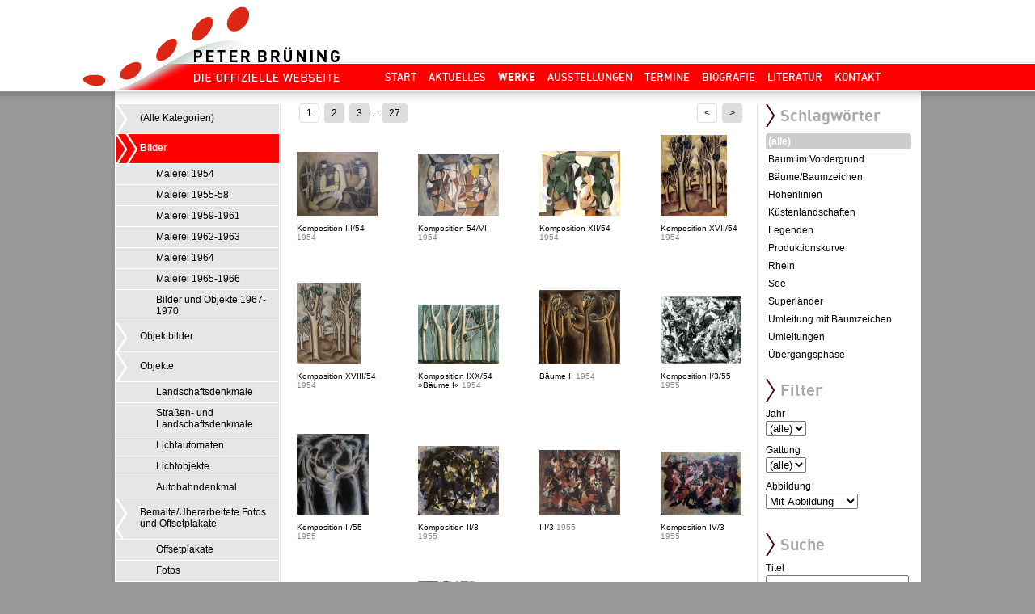

--- FILE ---
content_type: text/html; charset=UTF-8
request_url: https://peterbruening.de/cms/werke/kategorien/bilder
body_size: 3466
content:
<!DOCTYPE html PUBLIC "-//W3C//DTD XHTML 1.0 Transitional//EN" "http://www.w3.org/TR/xhtml1/DTD/xhtml1-transitional.dtd">
<html xmlns="http://www.w3.org/1999/xhtml"><head><meta http-equiv="Content-Type" content="text/html; charset=utf-8"><title>PeterBruening.de › Werke</title><base href="https://peterbruening.de/cms/"><link href="public/style/peterbruening.css?1" rel="stylesheet" type="text/css"><link href="public/style/jquery.lightbox-0.5.css" rel="stylesheet" type="text/css" media="screen"><script type="text/javascript" charset="utf-8" src="public/javascript/jquery-1.4.2.min.js"></script><script type="text/javascript" charset="utf-8" src="public/javascript/jquery.flash.js"></script><script type="text/javascript" charset="utf-8" src="public/javascript/jquery.lightbox-0.5.min.js"></script><script type="text/javascript" charset="utf-8" src="public/javascript/peterbruening.js"></script><script>
	const cyrb53 = function(str, seed = 0) {
	   let h1 = 0xdeadbeef ^ seed,
		  h2 = 0x41c6ce57 ^ seed;
	   for (let i = 0, ch; i < str.length; i++) {
		  ch = str.charCodeAt(i);
		  h1 = Math.imul(h1 ^ ch, 2654435761);
		  h2 = Math.imul(h2 ^ ch, 1597334677);
	   }
	   h1 = Math.imul(h1 ^ h1 >>> 16, 2246822507) ^ Math.imul(h2 ^ h2 >>> 13, 3266489909);
	   h2 = Math.imul(h2 ^ h2 >>> 16, 2246822507) ^ Math.imul(h1 ^ h1 >>> 13, 3266489909);
	   return 4294967296 * (2097151 & h2) + (h1 >>> 0);
	};
	
	let clientIP = "18.224.1.193";
	let validityInterval = Math.round (new Date() / 1000 / 3600 / 24 / 4);
	let clientIDSource = clientIP + ";" + window.location.host + ";" + navigator.userAgent + ";" + navigator.language + ";" + validityInterval;
	let clientIDHashed = cyrb53(clientIDSource).toString(16);
	
	(function(i,s,o,g,r,a,m){i['GoogleAnalyticsObject']=r;i[r]=i[r]||function(){
	(i[r].q=i[r].q||[]).push(arguments)},i[r].l=1*new Date();a=s.createElement(o),
	m=s.getElementsByTagName(o)[0];a.async=1;a.src=g;m.parentNode.insertBefore(a,m)
	})(window,document,'script','//www.google-analytics.com/analytics.js','ga');
	
	ga('create', 'G-0WYB41C4Z6', {
	   'storage': 'none',
	   'clientId': clientIDHashed
	});
	ga('set', 'anonymizeIp', true);
	ga('send', 'pageview');
	</script></head><body>


<div id="wrap" class="lcr">
<div id="header-left"></div>
<div id="header-right"></div>

<div id="header">

<a href="https://peterbruening.de/cms/" title="Logo Peter Brüning"><div id="logo"><div id="logo-dot"></div></div></a>
	
<div id="nav">
	<div class="inner">
		<ul><li><a href="https://peterbruening.de/cms/start">Start</a></li>
<li><a href="https://peterbruening.de/cms/aktuelles">Aktuelles</a></li>
<li class="active open"><a href="https://peterbruening.de/cms/werke">Werke</a></li>
<li><a href="https://peterbruening.de/cms/ausstellungen">Ausstellungen</a></li>
<li><a href="https://peterbruening.de/cms/termine">Termine</a></li>
<li><a href="https://peterbruening.de/cms/biografie">Biografie</a></li>
<li><a href="https://peterbruening.de/cms/literatur">Literatur</a></li>
<li><a href="https://peterbruening.de/cms/kontakt">Kontakt</a></li>
</ul></div>
</div>

</div><!--/header--><div id="page">

<div id="container">
<div id="center" class="column"><div class="inner">
<div id="buttons">

<div id="pages">
<!--<h4>Seite:</h4>-->
<div class="button"><span>1</span></div><div class="button"><a href="werke/kategorien/bilder?seite=2"><span>2</span></a></div><div class="button"><a href="werke/kategorien/bilder?seite=3"><span>3</span></a></div><div class="elipsis"><span>...</span></div><div class="button"><a href="werke/kategorien/bilder?seite=27"><span>27</span></a></div></div><!--/pages-->

<div id="browse">
<!--<h4>Bl&auml;ttern:</h4>-->
<div class="button"><span>&lt;</span></div><!--/button--><div class="button"><a href="werke/kategorien/bilder?seite=2"><span>&gt;</span></a></div><!--/button--></div><!--/browse-->

</div><!--/buttons-->

<div id="items">
<a href="werke/kategorien/bilder?wvz=047"><div class="item"><div class="image"><img src="https://peterbruening.de/cms/public/works/047.100x100.jpg"></div><div class="title">Komposition III/54 <span class="year">1954</span></div></div></a><a href="werke/kategorien/bilder?wvz=049"><div class="item"><div class="image"><img src="https://peterbruening.de/cms/public/works/049.100x100.jpg"></div><div class="title">Komposition 54/VI <span class="year">1954</span></div></div></a><a href="werke/kategorien/bilder?wvz=053"><div class="item"><div class="image"><img src="https://peterbruening.de/cms/public/works/053.100x100.jpg"></div><div class="title">Komposition XII/54 <span class="year">1954</span></div></div></a><a href="werke/kategorien/bilder?wvz=059"><div class="item"><div class="image"><img src="https://peterbruening.de/cms/public/works/059.100x100.jpg"></div><div class="title">Komposition XVII/54 <span class="year">1954</span></div></div></a><a href="werke/kategorien/bilder?wvz=060"><div class="item"><div class="image"><img src="https://peterbruening.de/cms/public/works/060.100x100.jpg"></div><div class="title">Komposition XVIII/54 <span class="year">1954</span></div></div></a><a href="werke/kategorien/bilder?wvz=061"><div class="item"><div class="image"><img src="https://peterbruening.de/cms/public/works/061.100x100.jpg"></div><div class="title">Komposition IXX/54 »Bäume I« <span class="year">1954</span></div></div></a><a href="werke/kategorien/bilder?wvz=062"><div class="item"><div class="image"><img src="https://peterbruening.de/cms/public/works/062.100x100.jpg"></div><div class="title">Bäume II <span class="year">1954</span></div></div></a><a href="werke/kategorien/bilder?wvz=065"><div class="item"><div class="image"><img src="https://peterbruening.de/cms/public/works/065.100x100.jpg"></div><div class="title">Komposition I/3/55 <span class="year">1955</span></div></div></a><a href="werke/kategorien/bilder?wvz=066"><div class="item"><div class="image"><img src="https://peterbruening.de/cms/public/works/066.100x100.jpg"></div><div class="title">Komposition II/55 <span class="year">1955</span></div></div></a><a href="werke/kategorien/bilder?wvz=067"><div class="item"><div class="image"><img src="https://peterbruening.de/cms/public/works/067.100x100.jpg"></div><div class="title">Komposition II/3 <span class="year">1955</span></div></div></a><a href="werke/kategorien/bilder?wvz=070"><div class="item"><div class="image"><img src="https://peterbruening.de/cms/public/works/070.100x100.jpg"></div><div class="title">III/3 <span class="year">1955</span></div></div></a><a href="werke/kategorien/bilder?wvz=073"><div class="item"><div class="image"><img src="https://peterbruening.de/cms/public/works/073.100x100.jpg"></div><div class="title">Komposition IV/3 <span class="year">1955</span></div></div></a><a href="werke/kategorien/bilder?wvz=085"><div class="item"><div class="image"><img src="https://peterbruening.de/cms/public/works/085.100x100.jpg"></div><div class="title">Komposition XII/ 55 <span class="year">1955</span></div></div></a><a href="werke/kategorien/bilder?wvz=086"><div class="item"><div class="image"><img src="https://peterbruening.de/cms/public/works/086.100x100.jpg"></div><div class="title">Komposition XIII <span class="year">1955</span></div></div></a><a href="werke/kategorien/bilder?wvz=088"><div class="item"><div class="image"><img src="https://peterbruening.de/cms/public/works/088.100x100.jpg"></div><div class="title">Komposition XV <span class="year">1955</span></div></div></a><a href="werke/kategorien/bilder?wvz=089"><div class="item"><div class="image"><img src="https://peterbruening.de/cms/public/works/089.100x100.jpg"></div><div class="title">Komposition XVI/55 <span class="year">1955</span></div></div></a></div><!--/content-->

 
</div></div>

<div id="left" class="column"><div class="inner">
<ul><li><a href="https://peterbruening.de/cms/werke/kategorien/alle-kategorien">(Alle Kategorien)</a></li>
<li class="active open"><a href="https://peterbruening.de/cms/werke/kategorien/bilder">Bilder</a><ul><li><a href="https://peterbruening.de/cms/werke/kategorien/bilder/malerei-1954">Malerei 1954</a><ul><li><a href="https://peterbruening.de/cms/werke/kategorien/bilder/malerei-1954/erste-autonome-bilder">Erste autonome Bilder</a></li>
<li><a href="https://peterbruening.de/cms/werke/kategorien/bilder/malerei-1954/figuren-und-baeume">Figuren und Bäume</a></li>
<li><a href="https://peterbruening.de/cms/werke/kategorien/bilder/malerei-1954/baeume">Bäume</a></li>
</ul></li>
<li><a href="https://peterbruening.de/cms/werke/kategorien/bilder/malerei-1955-58">Malerei 1955-58</a><ul><li><a href="https://peterbruening.de/cms/werke/kategorien/bilder/malerei-1955-58/19551">1955/1</a></li>
<li><a href="https://peterbruening.de/cms/werke/kategorien/bilder/malerei-1955-58/19552">1955/2</a></li>
<li><a href="https://peterbruening.de/cms/werke/kategorien/bilder/malerei-1955-58/19553">1955/3</a></li>
<li><a href="https://peterbruening.de/cms/werke/kategorien/bilder/malerei-1955-58/19554">1955/4</a></li>
<li><a href="https://peterbruening.de/cms/werke/kategorien/bilder/malerei-1955-58/19555">1955/5</a></li>
<li><a href="https://peterbruening.de/cms/werke/kategorien/bilder/malerei-1955-58/1955x">1955/X</a></li>
<li><a href="https://peterbruening.de/cms/werke/kategorien/bilder/malerei-1955-58/19561">1956/1</a></li>
<li><a href="https://peterbruening.de/cms/werke/kategorien/bilder/malerei-1955-58/19562">1956/2</a></li>
<li><a href="https://peterbruening.de/cms/werke/kategorien/bilder/malerei-1955-58/1956x">1956/X</a></li>
<li><a href="https://peterbruening.de/cms/werke/kategorien/bilder/malerei-1955-58/19571">1957/1</a></li>
<li><a href="https://peterbruening.de/cms/werke/kategorien/bilder/malerei-1955-58/19572">1957/2</a></li>
<li><a href="https://peterbruening.de/cms/werke/kategorien/bilder/malerei-1955-58/1957x">1957/X</a></li>
<li><a href="https://peterbruening.de/cms/werke/kategorien/bilder/malerei-1955-58/19581">1958/1</a></li>
<li><a href="https://peterbruening.de/cms/werke/kategorien/bilder/malerei-1955-58/19582">1958/2</a></li>
<li><a href="https://peterbruening.de/cms/werke/kategorien/bilder/malerei-1955-58/19583">1958/3</a></li>
<li><a href="https://peterbruening.de/cms/werke/kategorien/bilder/malerei-1955-58/19584">1958/4</a></li>
<li><a href="https://peterbruening.de/cms/werke/kategorien/bilder/malerei-1955-58/1958x">1958/X</a></li>
</ul></li>
<li><a href="https://peterbruening.de/cms/werke/kategorien/bilder/malerei-1959-1961">Malerei 1959-1961</a><ul><li><a href="https://peterbruening.de/cms/werke/kategorien/bilder/malerei-1959-1961/19602">1960/2</a></li>
<li><a href="https://peterbruening.de/cms/werke/kategorien/bilder/malerei-1959-1961/19601">1960/1</a></li>
<li><a href="https://peterbruening.de/cms/werke/kategorien/bilder/malerei-1959-1961/19591">1959/1</a></li>
<li><a href="https://peterbruening.de/cms/werke/kategorien/bilder/malerei-1959-1961/19592">1959/2</a></li>
<li><a href="https://peterbruening.de/cms/werke/kategorien/bilder/malerei-1959-1961/19593">1959/3</a></li>
<li><a href="https://peterbruening.de/cms/werke/kategorien/bilder/malerei-1959-1961/19594">1959/4</a></li>
<li><a href="https://peterbruening.de/cms/werke/kategorien/bilder/malerei-1959-1961/19595">1959/5</a></li>
<li><a href="https://peterbruening.de/cms/werke/kategorien/bilder/malerei-1959-1961/19596">1959/6</a></li>
<li><a href="https://peterbruening.de/cms/werke/kategorien/bilder/malerei-1959-1961/1959x">1959/X</a></li>
<li><a href="https://peterbruening.de/cms/werke/kategorien/bilder/malerei-1959-1961/1960x">1960/X</a></li>
<li><a href="https://peterbruening.de/cms/werke/kategorien/bilder/malerei-1959-1961/19611">1961/1</a></li>
<li><a href="https://peterbruening.de/cms/werke/kategorien/bilder/malerei-1959-1961/19612">1961/2</a></li>
<li><a href="https://peterbruening.de/cms/werke/kategorien/bilder/malerei-1959-1961/19613">1961/3</a></li>
<li><a href="https://peterbruening.de/cms/werke/kategorien/bilder/malerei-1959-1961/19614">1961/4</a></li>
<li><a href="https://peterbruening.de/cms/werke/kategorien/bilder/malerei-1959-1961/19615">1961/5</a></li>
<li><a href="https://peterbruening.de/cms/werke/kategorien/bilder/malerei-1959-1961/1961x">1961/X</a></li>
</ul></li>
<li><a href="https://peterbruening.de/cms/werke/kategorien/bilder/malerei-1962-1963">Malerei 1962-1963</a><ul><li><a href="https://peterbruening.de/cms/werke/kategorien/bilder/malerei-1962-1963/19621">1962/1</a></li>
<li><a href="https://peterbruening.de/cms/werke/kategorien/bilder/malerei-1962-1963/19622">1962/2</a></li>
<li><a href="https://peterbruening.de/cms/werke/kategorien/bilder/malerei-1962-1963/19623">1962/3</a></li>
<li><a href="https://peterbruening.de/cms/werke/kategorien/bilder/malerei-1962-1963/19631">1963/1</a></li>
<li><a href="https://peterbruening.de/cms/werke/kategorien/bilder/malerei-1962-1963/19632">1963/2</a></li>
<li><a href="https://peterbruening.de/cms/werke/kategorien/bilder/malerei-1962-1963/19633">1963/3</a></li>
<li><a href="https://peterbruening.de/cms/werke/kategorien/bilder/malerei-1962-1963/19634">1963/4</a></li>
<li><a href="https://peterbruening.de/cms/werke/kategorien/bilder/malerei-1962-1963/1963x">1963/X</a></li>
</ul></li>
<li><a href="https://peterbruening.de/cms/werke/kategorien/bilder/malerei-1964">Malerei 1964</a><ul><li><a href="https://peterbruening.de/cms/werke/kategorien/bilder/malerei-1964/beginnende-uebergangsphase">Beginnende Übergangsphase</a></li>
<li><a href="https://peterbruening.de/cms/werke/kategorien/bilder/malerei-1964/uebergangsphase1">Übergangsphase/1</a></li>
<li><a href="https://peterbruening.de/cms/werke/kategorien/bilder/malerei-1964/uebergangsphase2">Übergangsphase/2</a></li>
<li><a href="https://peterbruening.de/cms/werke/kategorien/bilder/malerei-1964/uebergangsphase3">Übergangsphase/3</a></li>
<li><a href="https://peterbruening.de/cms/werke/kategorien/bilder/malerei-1964/legende1">Legende/1</a></li>
<li><a href="https://peterbruening.de/cms/werke/kategorien/bilder/malerei-1964/legende2">Legende/2</a></li>
</ul></li>
<li><a href="https://peterbruening.de/cms/werke/kategorien/bilder/malerei-1965-1966">Malerei 1965-1966</a><ul><li><a href="https://peterbruening.de/cms/werke/kategorien/bilder/malerei-1965-1966/19651">1965/1</a></li>
<li><a href="https://peterbruening.de/cms/werke/kategorien/bilder/malerei-1965-1966/19652">1965/2</a></li>
<li><a href="https://peterbruening.de/cms/werke/kategorien/bilder/malerei-1965-1966/19653">1965/3</a></li>
<li><a href="https://peterbruening.de/cms/werke/kategorien/bilder/malerei-1965-1966/19654">1965/4</a></li>
<li><a href="https://peterbruening.de/cms/werke/kategorien/bilder/malerei-1965-1966/19655">1965/5</a></li>
<li><a href="https://peterbruening.de/cms/werke/kategorien/bilder/malerei-1965-1966/19661">1966/1</a></li>
<li><a href="https://peterbruening.de/cms/werke/kategorien/bilder/malerei-1965-1966/19662">1966/2</a></li>
<li><a href="https://peterbruening.de/cms/werke/kategorien/bilder/malerei-1965-1966/19663">1966/3</a></li>
<li><a href="https://peterbruening.de/cms/werke/kategorien/bilder/malerei-1965-1966/19664">1966/4</a></li>
<li><a href="https://peterbruening.de/cms/werke/kategorien/bilder/malerei-1965-1966/19667">1966/7</a></li>
<li><a href="https://peterbruening.de/cms/werke/kategorien/bilder/malerei-1965-1966/vw-werk">VW-Werk</a></li>
<li><a href="https://peterbruening.de/cms/werke/kategorien/bilder/malerei-1965-1966/erste-objekte">Erste Objekte</a></li>
</ul></li>
<li><a href="https://peterbruening.de/cms/werke/kategorien/bilder/bilder-und-objekte-1967-1970">Bilder und Objekte 1967-1970</a></li>
</ul></li>
<li><a href="https://peterbruening.de/cms/werke/kategorien/objektbilder">Objektbilder</a></li>
<li><a href="https://peterbruening.de/cms/werke/kategorien/objekte">Objekte</a><ul><li><a href="https://peterbruening.de/cms/werke/kategorien/objekte/landschaftsdenkmale">Landschaftsdenkmale</a></li>
<li><a href="https://peterbruening.de/cms/werke/kategorien/objekte/strassen--und-landschaftsdenkmale">Straßen- und Landschaftsdenkmale</a></li>
<li><a href="https://peterbruening.de/cms/werke/kategorien/objekte/lichtautomaten">Lichtautomaten</a></li>
<li><a href="https://peterbruening.de/cms/werke/kategorien/objekte/lichtobjekte">Lichtobjekte</a></li>
<li><a href="https://peterbruening.de/cms/werke/kategorien/objekte/autobahndenkmal">Autobahndenkmal</a></li>
</ul></li>
<li><a href="https://peterbruening.de/cms/werke/kategorien/bemalteueberarbeitete-fotos-und-offsetplakate">Bemalte/Überarbeitete Fotos und Offsetplakate</a><ul><li><a href="https://peterbruening.de/cms/werke/kategorien/bemalteueberarbeitete-fotos-und-offsetplakate/offsetplakate">Offsetplakate</a></li>
<li><a href="https://peterbruening.de/cms/werke/kategorien/bemalteueberarbeitete-fotos-und-offsetplakate/fotos">Fotos</a></li>
</ul></li>
</ul>
 
</div></div>

<div id="right" class="column"><div class="inner">
<div id="filter">


<h2>Schlagwörter</h2>
<ul><li><div class="tag selected"><a href="werke/kategorien/bilder?">(alle)</a></div></li><li><div class="tag"><a href="werke/kategorien/alle-kategorien?schlagwort=Baum+im+Vordergrund">Baum im Vordergrund</a></div></li><li><div class="tag"><a href="werke/kategorien/alle-kategorien?schlagwort=B%C3%A4ume%2FBaumzeichen">Bäume/Baumzeichen</a></div></li><li><div class="tag"><a href="werke/kategorien/alle-kategorien?schlagwort=H%C3%B6henlinien">Höhenlinien</a></div></li><li><div class="tag"><a href="werke/kategorien/alle-kategorien?schlagwort=K%C3%BCstenlandschaften">Küstenlandschaften</a></div></li><li><div class="tag"><a href="werke/kategorien/alle-kategorien?schlagwort=Legenden">Legenden</a></div></li><li><div class="tag"><a href="werke/kategorien/alle-kategorien?schlagwort=Produktionskurve">Produktionskurve</a></div></li><li><div class="tag"><a href="werke/kategorien/alle-kategorien?schlagwort=Rhein">Rhein</a></div></li><li><div class="tag"><a href="werke/kategorien/alle-kategorien?schlagwort=See">See</a></div></li><li><div class="tag"><a href="werke/kategorien/alle-kategorien?schlagwort=Superl%C3%A4nder">Superländer</a></div></li><li><div class="tag"><a href="werke/kategorien/alle-kategorien?schlagwort=Umleitung+mit+Baumzeichen">Umleitung mit Baumzeichen</a></div></li><li><div class="tag"><a href="werke/kategorien/alle-kategorien?schlagwort=Umleitungen">Umleitungen</a></div></li><li><div class="tag"><a href="werke/kategorien/alle-kategorien?schlagwort=%C3%9Cbergangsphase">Übergangsphase</a></div></li></ul><form name="form" action="" method="GET">
<input type="hidden" name="seite" value=""><input type="hidden" name="schlagwort" value=""><input type="hidden" name="ausstellung" value=""><input type="submit" style="display:none"><h2>Filter</h2>
<label for="jahr">Jahr</label>
<select name="jahr" id="jahr" onchange="submit()"><option>(alle)</option><option>1954</option><option>1955</option><option>1956</option><option>1957</option><option>1958</option><option>1959</option><option>1960</option><option>1961</option><option>1962</option><option>1963</option><option>1964</option><option>1965</option><option>1966</option><option>1967</option><option>1968</option><option>1969</option><option>1970</option></select><label for="gattung">Gattung</label>
<select name="gattung" id="gattung" onchange="submit()"><option>(alle)</option></select><label for="abbild">Abbildung</label>
<select name="abbild" id="abbild" onchange="submit()"><option value="(alle)">(alle)</option><option value="0">Ohne Abbildung</option><option value="1" selected>Mit Abbildung</option></select><h2>Suche</h2>
<label for="suche_titel">Titel</label>
<input type="text" name="suche_titel" id="suche_titel" value=""><label for="suche_text">Volltext</label>
<input type="text" name="suche_text" id="suche_text" value=""><label for="suche_wvz">WVZ (Werkverzeichnis-Nr.)</label>
<input type="text" name="suche_wvz" id="suche_wvz" value=""><a class="button" href="#" onclick="form.submit(); return false;">Suchen</a>
<a class="button" href="https://peterbruening.de/cms/werke">Zurücksetzen</a>

<h2>Ausgabe</h2>


<select name="eintraege" id="eintraege" onchange="submit()"><option value="16" selected>16 pro Seite</option><option value="32">32 pro Seite</option><option value="64">64 pro Seite</option><option value="(alle)">(alle)</option></select><noscript><input type="submit" value="Aktualisieren"></noscript>
</form>
</div> 
</div></div>

</div><!--/page-->
</div><!--/wrap-->

<div id="footer"><div class="inner">
© Copyright 2026 <a href="https://peterbruening.de/" title="PeterBruening.de">Nachlass Prof. Peter Brüning, Ratingen</a> und VG Bild-Kunst, Bonn · <a href="https://peterbruening.de/cms/kontakt/impressum" title="PeterBruening.de">Impressum</a>
</div></div>
</div></body></html>


--- FILE ---
content_type: text/css
request_url: https://peterbruening.de/cms/public/style/peterbruening.css?1
body_size: 2103
content:
@font-face {
	font-family: 'DINProMedium';
	src: url('din-medium-webfont.eot');
	src: local('☺'), url('din-medium-webfont.woff') format('woff'), url('din-medium-webfont.ttf') format('truetype'), url('din-medium-webfont.svg#webfontPcANY3Xs') format('svg');
	font-weight: normal;
	font-style: normal;
}

@font-face {
	font-family: 'DINProRegular';
	src: url('din-regular-webfont.eot');
	src: local('☺'), url('din-regular-webfont.woff') format('woff'), url('din-regular-webfont.ttf') format('truetype'), url('din-regular-webfont.svg#webfontGkcgk0qI') format('svg');
	font-weight: normal;
	font-style: normal;
}

@font-face {
	font-family: 'DINProBold';
	src: url('din-bold-webfont.eot');
	src: local('☺'), url('din-bold-webfont.woff') format('woff'), url('din-bold-webfont.ttf') format('truetype'), url('din-bold-webfont.svg#webfontayH35egq') format('svg');
	font-weight: normal;
	font-style: normal;
}

@font-face {
	font-family: 'DINProLight';
	src: url('din-light-webfont.eot');
	src: local('☺'), url('din-light-webfont.woff') format('woff'), url('din-light-webfont.ttf') format('truetype'), url('din-light-webfont.svg#webfontsDZKFLxl') format('svg');
	font-weight: normal;
	font-style: normal;
}

body {
	font: 12px Arial,Verdana,Sans;
	overflow-y: scroll;
	margin: 0;
	background: #999;
	color: #000;
}

a:focus { 
    outline: none; 
}

#header-left, #header-right {
	background-repeat: repeat-x;
	width: 50%;
	height: 129px;
	position: absolute;
	z-index: -1;
}
#header-left {
	background-image: url(header-left.png);
	right: 50%;
}
#header-right {
	background-image: url(header-right.png);
	left: 50%;
}

#wrap {
	margin: 0 auto;
	width: 1007px;
	background: url(page.png) repeat-y;
}	
#wrap.lcr { background-image: url(page-lcr.png); }
#wrap.lc { background-image: url(page-lc.png); }
#wrap.cr { background-image: url(page-cr.png); }


#header {
	height: 129px;
}

#logo {
	width: 299px;
	height: 129px;
	background: url(logo.png)  no-repeat;
	float: left;
}
#logo-dot {
	width: 29px;
	height: 15px;
	background: url(logo-dot.png)  no-repeat;
	left: -35px;
	top: 92px;
	position: relative;
}


#nav {
	height: 129px;
	width: 708px;
	background: url(nav.png) no-repeat;
	float:left;
}

#nav .inner {
	color: #fff;
	padding: 75px 0 0 0;
}

#nav ul {
	list-style: none;
}

#nav li {
	display: inline;
	margin-right: 12px;
}

#page {
	width: 990px;
	margin-left: 10px;
}

#wrap.lc #container, #wrap.lcr #container {
  padding-left: 200px;   /* LC width */
}

#wrap.cr #container, #wrap.lcr #container {
	padding-right: 200px;  /* RC width */
}
#container .column {
  position: relative;
  float: left;
}
#container .column .inner {
	margin: 0 10px;
}

#center {
  width: 100%;
}

#center .inner {
  padding: 0 10px;
}

#left {
  width: 200px;          /* LC width */
  right: 200px;          /* LC width */
  margin-left: -100%;
}
#right {
  width: 200px;          /* RC width */
  margin-right: -200px;  /* RC width */
}

#footer {
	clear: both;
	width: 1007px;
	height: 62px;
	background: url(footer.png) no-repeat;
	font-size: 11px;
}

#footer .inner {
	color: #fff;
	padding: 28px 13px;
}

#footer a {
	color: #fff;
	font-weight: bold;
	text-decoration: none;
}

/*** IE6 Fix ***/
* html #left {
  left: 200px;           /* RC width */
}


a img {
	border: 0;
}

#nav a {
	font-family: DINProMedium;
	font-size:13px;
	color:#fff;
	text-decoration: none;
	text-transform: uppercase;
}

#nav a:hover {
	color:#000;
}

#nav li.active a {
	font-family: DINProBold;
}

#nav li.active a:hover {
	color:#fff;
}


#lebenslauf {
	border: 0;
}

#lebenslauf td {
	vertical-align: top;
	margin: 0;
	padding: 4px;
	border: 0;
	cell-spacing: 0;
}

#lebenslauf td:nth-child(odd) {
	font-weight: bold;
}

#lebenslauf tr:nth-child(odd) {
	background: #eee;
}

td.nowrap {
	white-space:nowrap;
}

h2 {
	color: #aaa;
	font-family: DINProBold;
	background: url(arrow-single.png) no-repeat;
	padding-left: 18px;
	padding-top: 1px;
	height: 29px;
	font-size: 20px;
}

h3 {
	font-size: 12px;
}


body {
	font-size: 12px;
	color: #000;
}




a h3 {
	color: #000;
}

.teaser {
	margin-bottom: 60px;
}


.teaser a, #center a, #center h3 {
	background: url(arrow-link.png) no-repeat 0 1px;
	height: 14px;
	padding-left: 14px;
	text-decoration: none;
}



#center h3 {
	font-size: 14px;
	color: #aaa;
}


#page a {
	color: #f00;
}


#left ul {
	margin: -1px -8px 0 -14px;
	padding: 0;
	border-top: 1px solid #fff; 
}

#left ul ul {
	margin: 0;
}

#left ul ul li {
	background: no-repeat #e6e6e6;
}

#left ul ul li a {
	margin-left: 20px;
}

#left ul ul ul li {
	display: inline-block;
	margin: 0 5px 10px 0;	
}

#left ul ul ul {
	margin-left: 6px;
	display: none;
	border-top: none; 
}

#left ul ul li.open ul {
	display: block;
	margin-top: 5px;
	margin-bottom: 2px;
}

#left ul ul ul li a, #left ul ul ul li a:visited {
	display: inline;
	font-size: 80%;
	margin-left: 0;
	margin-bottom: 10px;
	padding: 4px;
	border-radius: 4px;	
	-moz-border-radius: 4px;
	-webkit-border-radius: 4px;	
}


#left ul ul > li.active {
	background: #f00;
}


#left ul li {
	list-style-type:none;
	border-bottom: 1px solid #fff; 
}

#left ul li:last-child {
	border-bottom: none;
}

#left ul li a, #left ul li a:visited { 
	display:block; 
	background: url(arrow-nav.png) repeat-y #e6e6e6;
	text-decoration:none;
	padding-left: 30px;
	padding-top: 10px;
	padding-bottom: 12px;
	color: #000;
}


#left ul ul li a, #left ul ul li a:visited { 
	padding-top: 5px;
	padding-bottom: 6px;
	background-image: none !important;
}


#left ul > li.active > a { 
	background: url(arrow-nav-active.png) repeat-y #f00;
	color: #fff;
	font-weight: bold;
}


.debug {
	//display: none; 
	display: block; 
	white-space: pre;
	font-family: Courier;
	background: #fff;
	border: 1px solid #aaa;
	padding: 5px;
	float: none;
	clear: both;

}

#mosaic {
	background: #e6e6e6;
	padding: 10px;
}

#buttons * {
	display: inline;
}

#buttons a, #content a, #items a {
	background: none;
	padding: 0;
	margin: 0;
}

#buttons {
	width: 100%;
	margin: 4px 0 10px 0;
}

div.button {
	margin: 0 3px;
}


div.button > span {
	background: #fff;
	border: 1px solid #ddd;
	padding: 4px 8px;
	color: #000;
}

div.button > a > span {
	background: #ddd;
	border: 1px solid #ddd;
	padding: 4px 8px;
	color: #000;
}

div.button > span, div.button > a > span {
	border-radius: 4px;	
	-moz-border-radius: 4px;
	-webkit-border-radius: 4px;
}



#buttons #browse {
	float: right;
	margin-right: -4px;
}

#items {
	width: 600px;
	margin-top: 20px;
}

#items .item {
	display: inline-block;
	width: 140px;
	margin-right: 10px;
	margin-bottom: 10px;
	height: 150px;
}

#items .item .title {
	margin-top: 10px;
	font-size: 80%;
	position: absolute;
	width: 100px;
	color: #000;
}

#items .item .year {
	color: #888;
}

#title {
	font-size: 16px;
	font-weight: bold;
}

#title .year {
	margin-left: 10px;
	font-size: 12px;
	font-weight: normal;
	color: #888;
}

#content img {
	margin: 20px 0;
}

#content a.lightbox {
	width: 555px;
}
	
#content a.lightbox .enlarge {
	float: right;
	diplay: inline-block;
	width: 20px;
	height: 20px;
	background: url(enlarge.png);
}

#content a.lightbox .enlarge span {
	display: none;
}

#content a.lightbox:hover .enlarge {
	background: url(enlarge.png) -20px 0;
}

#filter label {
	display: block;
	margin-bottom: 2px;
}

#filter select, #filter input {
	margin-bottom: 10px;
}

.tag {
	display: block;
	padding: 3px;
	margin-bottom: 2px;
}

.tag.selected {
	background: #ccc;
	border-radius: 4px;	
	-moz-border-radius: 4px;
	-webkit-border-radius: 4px;
	font-weight: bold;
}

.tag a {
	border-bottom: 1px dotted #aaa;
}

.tag a .meta {
}

.tag a .title {
	font-style: italic;
}



.tag.selected a {
	border-bottom: none;
}

#filter, #info {
	margin-top: -20px;
}

#filter h2, #info h2 {
	margin: 20px 0 6px 0;
}

#filter .tag a {
	display: block;
	text-decoration: none;
	color: #000;
}

#filter .tag.selected a {
	color: #fff;
}


#info ul, #content ul {
	margin: 0 0 0 14px;
	padding: 0;
}

#filter .tag a {
	border-bottom: none;
}

#filter ul {
	margin: 0;
	padding: 0;
}

#content ul, #filter ul {
	list-style: none;
}

#content a {
	color: #000;
}

#info ul li, #content ul li {
	margin-bottom: 6px;
}

#ausstellungen .year {
	margin: 0 0 0 16px;
	font-weight: bold;
}

#page #center a.button, a.button {
	color: #000 !important;
	text-decoration: none !important;
	padding: 5px 10px;
	background: #ccc;
	background-image: none !important;
	display: inline-block;
	border-radius: 4px;	
	-moz-border-radius: 4px;
	-webkit-border-radius: 4px;
}

#page #center a.button:hover, a.button:hover {
	background: #ddd;
}

td p {
	margin-top: 0;
}

img {
	max-width: 100%;
	height: auto;
}


--- FILE ---
content_type: application/javascript
request_url: https://peterbruening.de/cms/public/javascript/peterbruening.js
body_size: 305
content:
$(document).ready(function() {
	var a = $(".fadein");

	
	var box = $("#search-box-field");
	box.focus(function() {
		if (box.hasClass("empty")) box.removeClass("empty");
	});
	box.blur(function() {
		if ((box.val() == "") && !box.hasClass("empty")) box.addClass("empty");
	});
	
	$("a.lightbox").lightBox();
});


/***********************************************
* Textarea Maxlength script- � Dynamic Drive (www.dynamicdrive.com)
* This notice must stay intact for legal use.
* Visit http://www.dynamicdrive.com/ for full source code
***********************************************/

function ismaxlength(obj){
	var mlength = parseInt(obj.getAttribute ? obj.getAttribute("maxlength") : "-1");
	if (mlength != -1) {
		if (obj.value.length>mlength) {
			obj.value = obj.value.substring(0,mlength);
		}
	}
}